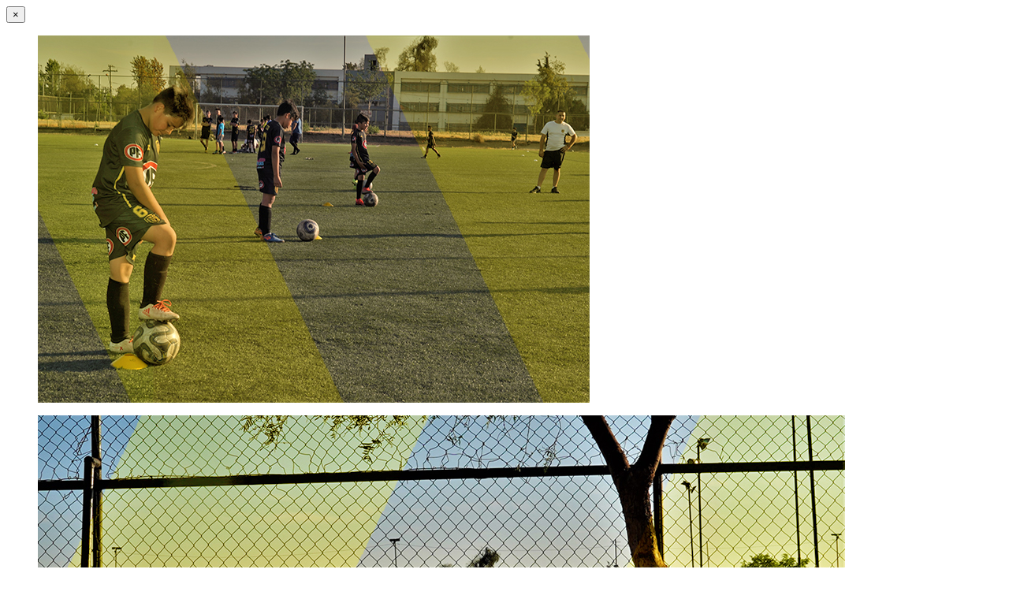

--- FILE ---
content_type: text/html; charset=UTF-8
request_url: https://sebastianrocco.cl/portfolio/metodologia/
body_size: 451
content:
	<div class="container project-view">
		<button title="Close" type="button" class="mfp-close">×</button>
					<section class="wpb_row vc_row-fluid"><div class="container"><div class="row"><div class="wpb_column vc_column_container vc_col-sm-8"><div class="vc_column-inner"><div class="wpb_wrapper "  >
	<div  class="wpb_single_image wpb_content_element vc_align_left  vc_custom_1496137387510">
		
		<figure class="wpb_wrapper vc_figure">
			<div class="vc_single_image-wrapper   vc_box_border_grey"><img fetchpriority="high" decoding="async" width="700" height="466" src="https://sebastianrocco.cl/wp-content/uploads/2015/07/banner-academia-700x1334-2.jpg" class="vc_single_image-img attachment-full" alt="" srcset="https://sebastianrocco.cl/wp-content/uploads/2015/07/banner-academia-700x1334-2.jpg 700w, https://sebastianrocco.cl/wp-content/uploads/2015/07/banner-academia-700x1334-2-300x200.jpg 300w" sizes="(max-width: 700px) 100vw, 700px" title="banner-academia-700x1334-2" /></div>
		</figure>
	</div>

	<div  class="wpb_single_image wpb_content_element vc_align_left  vc_custom_1496137400833">
		
		<figure class="wpb_wrapper vc_figure">
			<div class="vc_single_image-wrapper   vc_box_border_grey"><img decoding="async" width="1024" height="637" src="https://sebastianrocco.cl/wp-content/uploads/2020/03/1024x637px-5.jpg" class="vc_single_image-img attachment-full" alt="" srcset="https://sebastianrocco.cl/wp-content/uploads/2020/03/1024x637px-5.jpg 1024w, https://sebastianrocco.cl/wp-content/uploads/2020/03/1024x637px-5-300x187.jpg 300w, https://sebastianrocco.cl/wp-content/uploads/2020/03/1024x637px-5-768x478.jpg 768w" sizes="(max-width: 1024px) 100vw, 1024px" title="1024x637px-5" /></div>
		</figure>
	</div>

	<div  class="wpb_single_image wpb_content_element vc_align_left  vc_custom_1496137411945">
		
		<figure class="wpb_wrapper vc_figure">
			<div class="vc_single_image-wrapper   vc_box_border_grey"><img decoding="async" width="700" height="466" src="https://sebastianrocco.cl/wp-content/uploads/2015/08/banner-academia-700x466-4.jpg" class="vc_single_image-img attachment-full" alt="" srcset="https://sebastianrocco.cl/wp-content/uploads/2015/08/banner-academia-700x466-4.jpg 700w, https://sebastianrocco.cl/wp-content/uploads/2015/08/banner-academia-700x466-4-300x200.jpg 300w" sizes="(max-width: 700px) 100vw, 700px" title="banner-academia-700x466-4" /></div>
		</figure>
	</div>
</div></div></div><div class="wpb_column vc_column_container vc_col-sm-4"><div class="vc_column-inner"><div class="wpb_wrapper "  >
	<div class="wpb_text_column wpb_content_element " >
		<div class="wpb_wrapper">
			
		</div>
	</div>
</div></div></div></div></div></section>
				<button title="Close" type="button" class="mfp-close popup-exit">Close</button>		
	</div>		
